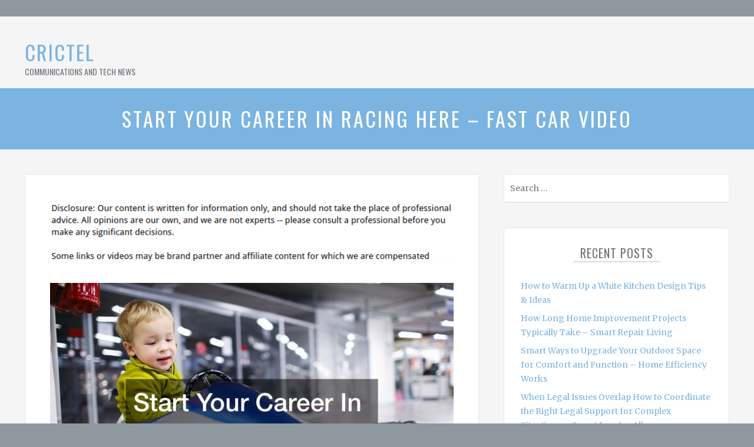

--- FILE ---
content_type: text/html; charset=UTF-8
request_url: https://crictel.com/2021/06/07/start-your-career-in-racing-here-fast-car-video/
body_size: 10750
content:
<!DOCTYPE html>
<!--[if lt IE 7]> <html class="no-js lt-ie9 lt-ie8 lt-ie7"> <![endif]-->
<!--[if IE 7]> <html class="no-js lt-ie9 lt-ie8"> <![endif]-->
<!--[if IE 8]> <html class="no-js lt-ie9"> <![endif]-->
<!--[if gt IE 8]><!--> <html class="no-js" lang="en-US"> <!--<![endif]-->
<head>
	<meta charset="UTF-8">
	<meta name="viewport" content="width=device-width, initial-scale=1">
	<link rel="profile" href="http://gmpg.org/xfn/11">
	<link rel="pingback" href="https://crictel.com/xmlrpc.php">
	<meta name='robots' content='index, follow, max-image-preview:large, max-snippet:-1, max-video-preview:-1' />

	<!-- This site is optimized with the Yoast SEO plugin v26.7 - https://yoast.com/wordpress/plugins/seo/ -->
	<title>Start Your Career In Racing Here - Fast Car Video - CricTel</title>
	<link rel="canonical" href="https://crictel.com/2021/06/07/start-your-career-in-racing-here-fast-car-video/" />
	<meta property="og:locale" content="en_US" />
	<meta property="og:type" content="article" />
	<meta property="og:title" content="Start Your Career In Racing Here - Fast Car Video - CricTel" />
	<meta property="og:description" content="https://fastcarvideo.net/start-your-career-in-racing-here/ dry9h3ri7l." />
	<meta property="og:url" content="https://crictel.com/2021/06/07/start-your-career-in-racing-here-fast-car-video/" />
	<meta property="og:site_name" content="CricTel" />
	<meta property="article:published_time" content="2021-06-07T06:10:39+00:00" />
	<meta property="og:image" content="https://fastcarvideo.net/wp-content/uploads/2021/05/742094.jpg" />
	<meta name="author" content="Crictellogin" />
	<meta name="twitter:card" content="summary_large_image" />
	<meta name="twitter:label1" content="Written by" />
	<meta name="twitter:data1" content="Crictellogin" />
	<script type="application/ld+json" class="yoast-schema-graph">{"@context":"https://schema.org","@graph":[{"@type":"Article","@id":"https://crictel.com/2021/06/07/start-your-career-in-racing-here-fast-car-video/#article","isPartOf":{"@id":"https://crictel.com/2021/06/07/start-your-career-in-racing-here-fast-car-video/"},"author":{"name":"Crictellogin","@id":"https://crictel.com/#/schema/person/fdaa7ab8f55a4b1993d5c16b62696fbb"},"headline":"Start Your Career In Racing Here &#8211; Fast Car Video","datePublished":"2021-06-07T06:10:39+00:00","mainEntityOfPage":{"@id":"https://crictel.com/2021/06/07/start-your-career-in-racing-here-fast-car-video/"},"wordCount":18,"commentCount":0,"image":{"@id":"https://crictel.com/2021/06/07/start-your-career-in-racing-here-fast-car-video/#primaryimage"},"thumbnailUrl":"https://fastcarvideo.net/wp-content/uploads/2021/05/742094.jpg","articleSection":["Home"],"inLanguage":"en-US","potentialAction":[{"@type":"CommentAction","name":"Comment","target":["https://crictel.com/2021/06/07/start-your-career-in-racing-here-fast-car-video/#respond"]}]},{"@type":"WebPage","@id":"https://crictel.com/2021/06/07/start-your-career-in-racing-here-fast-car-video/","url":"https://crictel.com/2021/06/07/start-your-career-in-racing-here-fast-car-video/","name":"Start Your Career In Racing Here - Fast Car Video - CricTel","isPartOf":{"@id":"https://crictel.com/#website"},"primaryImageOfPage":{"@id":"https://crictel.com/2021/06/07/start-your-career-in-racing-here-fast-car-video/#primaryimage"},"image":{"@id":"https://crictel.com/2021/06/07/start-your-career-in-racing-here-fast-car-video/#primaryimage"},"thumbnailUrl":"https://fastcarvideo.net/wp-content/uploads/2021/05/742094.jpg","datePublished":"2021-06-07T06:10:39+00:00","author":{"@id":"https://crictel.com/#/schema/person/fdaa7ab8f55a4b1993d5c16b62696fbb"},"breadcrumb":{"@id":"https://crictel.com/2021/06/07/start-your-career-in-racing-here-fast-car-video/#breadcrumb"},"inLanguage":"en-US","potentialAction":[{"@type":"ReadAction","target":["https://crictel.com/2021/06/07/start-your-career-in-racing-here-fast-car-video/"]}]},{"@type":"ImageObject","inLanguage":"en-US","@id":"https://crictel.com/2021/06/07/start-your-career-in-racing-here-fast-car-video/#primaryimage","url":"https://fastcarvideo.net/wp-content/uploads/2021/05/742094.jpg","contentUrl":"https://fastcarvideo.net/wp-content/uploads/2021/05/742094.jpg"},{"@type":"BreadcrumbList","@id":"https://crictel.com/2021/06/07/start-your-career-in-racing-here-fast-car-video/#breadcrumb","itemListElement":[{"@type":"ListItem","position":1,"name":"Home","item":"https://crictel.com/"},{"@type":"ListItem","position":2,"name":"Start Your Career In Racing Here &#8211; Fast Car Video"}]},{"@type":"WebSite","@id":"https://crictel.com/#website","url":"https://crictel.com/","name":"CricTel","description":"Communications and Tech News","potentialAction":[{"@type":"SearchAction","target":{"@type":"EntryPoint","urlTemplate":"https://crictel.com/?s={search_term_string}"},"query-input":{"@type":"PropertyValueSpecification","valueRequired":true,"valueName":"search_term_string"}}],"inLanguage":"en-US"},{"@type":"Person","@id":"https://crictel.com/#/schema/person/fdaa7ab8f55a4b1993d5c16b62696fbb","name":"Crictellogin","image":{"@type":"ImageObject","inLanguage":"en-US","@id":"https://crictel.com/#/schema/person/image/","url":"https://secure.gravatar.com/avatar/113ee0676381dae4354305e9821d9a9538d12e242be37ecd086c436f1656e5e6?s=96&d=mm&r=g","contentUrl":"https://secure.gravatar.com/avatar/113ee0676381dae4354305e9821d9a9538d12e242be37ecd086c436f1656e5e6?s=96&d=mm&r=g","caption":"Crictellogin"},"sameAs":["https://crictel.com"],"url":"https://crictel.com/author/crictellogin/"}]}</script>
	<!-- / Yoast SEO plugin. -->


<link rel="alternate" type="application/rss+xml" title="CricTel &raquo; Feed" href="https://crictel.com/feed/" />
<link rel="alternate" type="application/rss+xml" title="CricTel &raquo; Comments Feed" href="https://crictel.com/comments/feed/" />
<link rel="alternate" type="application/rss+xml" title="CricTel &raquo; Start Your Career In Racing Here &#8211; Fast Car Video Comments Feed" href="https://crictel.com/2021/06/07/start-your-career-in-racing-here-fast-car-video/feed/" />
<link rel="alternate" title="oEmbed (JSON)" type="application/json+oembed" href="https://crictel.com/wp-json/oembed/1.0/embed?url=https%3A%2F%2Fcrictel.com%2F2021%2F06%2F07%2Fstart-your-career-in-racing-here-fast-car-video%2F" />
<link rel="alternate" title="oEmbed (XML)" type="text/xml+oembed" href="https://crictel.com/wp-json/oembed/1.0/embed?url=https%3A%2F%2Fcrictel.com%2F2021%2F06%2F07%2Fstart-your-career-in-racing-here-fast-car-video%2F&#038;format=xml" />
<style id='wp-img-auto-sizes-contain-inline-css' type='text/css'>
img:is([sizes=auto i],[sizes^="auto," i]){contain-intrinsic-size:3000px 1500px}
/*# sourceURL=wp-img-auto-sizes-contain-inline-css */
</style>
<style id='wp-emoji-styles-inline-css' type='text/css'>

	img.wp-smiley, img.emoji {
		display: inline !important;
		border: none !important;
		box-shadow: none !important;
		height: 1em !important;
		width: 1em !important;
		margin: 0 0.07em !important;
		vertical-align: -0.1em !important;
		background: none !important;
		padding: 0 !important;
	}
/*# sourceURL=wp-emoji-styles-inline-css */
</style>
<style id='wp-block-library-inline-css' type='text/css'>
:root{--wp-block-synced-color:#7a00df;--wp-block-synced-color--rgb:122,0,223;--wp-bound-block-color:var(--wp-block-synced-color);--wp-editor-canvas-background:#ddd;--wp-admin-theme-color:#007cba;--wp-admin-theme-color--rgb:0,124,186;--wp-admin-theme-color-darker-10:#006ba1;--wp-admin-theme-color-darker-10--rgb:0,107,160.5;--wp-admin-theme-color-darker-20:#005a87;--wp-admin-theme-color-darker-20--rgb:0,90,135;--wp-admin-border-width-focus:2px}@media (min-resolution:192dpi){:root{--wp-admin-border-width-focus:1.5px}}.wp-element-button{cursor:pointer}:root .has-very-light-gray-background-color{background-color:#eee}:root .has-very-dark-gray-background-color{background-color:#313131}:root .has-very-light-gray-color{color:#eee}:root .has-very-dark-gray-color{color:#313131}:root .has-vivid-green-cyan-to-vivid-cyan-blue-gradient-background{background:linear-gradient(135deg,#00d084,#0693e3)}:root .has-purple-crush-gradient-background{background:linear-gradient(135deg,#34e2e4,#4721fb 50%,#ab1dfe)}:root .has-hazy-dawn-gradient-background{background:linear-gradient(135deg,#faaca8,#dad0ec)}:root .has-subdued-olive-gradient-background{background:linear-gradient(135deg,#fafae1,#67a671)}:root .has-atomic-cream-gradient-background{background:linear-gradient(135deg,#fdd79a,#004a59)}:root .has-nightshade-gradient-background{background:linear-gradient(135deg,#330968,#31cdcf)}:root .has-midnight-gradient-background{background:linear-gradient(135deg,#020381,#2874fc)}:root{--wp--preset--font-size--normal:16px;--wp--preset--font-size--huge:42px}.has-regular-font-size{font-size:1em}.has-larger-font-size{font-size:2.625em}.has-normal-font-size{font-size:var(--wp--preset--font-size--normal)}.has-huge-font-size{font-size:var(--wp--preset--font-size--huge)}.has-text-align-center{text-align:center}.has-text-align-left{text-align:left}.has-text-align-right{text-align:right}.has-fit-text{white-space:nowrap!important}#end-resizable-editor-section{display:none}.aligncenter{clear:both}.items-justified-left{justify-content:flex-start}.items-justified-center{justify-content:center}.items-justified-right{justify-content:flex-end}.items-justified-space-between{justify-content:space-between}.screen-reader-text{border:0;clip-path:inset(50%);height:1px;margin:-1px;overflow:hidden;padding:0;position:absolute;width:1px;word-wrap:normal!important}.screen-reader-text:focus{background-color:#ddd;clip-path:none;color:#444;display:block;font-size:1em;height:auto;left:5px;line-height:normal;padding:15px 23px 14px;text-decoration:none;top:5px;width:auto;z-index:100000}html :where(.has-border-color){border-style:solid}html :where([style*=border-top-color]){border-top-style:solid}html :where([style*=border-right-color]){border-right-style:solid}html :where([style*=border-bottom-color]){border-bottom-style:solid}html :where([style*=border-left-color]){border-left-style:solid}html :where([style*=border-width]){border-style:solid}html :where([style*=border-top-width]){border-top-style:solid}html :where([style*=border-right-width]){border-right-style:solid}html :where([style*=border-bottom-width]){border-bottom-style:solid}html :where([style*=border-left-width]){border-left-style:solid}html :where(img[class*=wp-image-]){height:auto;max-width:100%}:where(figure){margin:0 0 1em}html :where(.is-position-sticky){--wp-admin--admin-bar--position-offset:var(--wp-admin--admin-bar--height,0px)}@media screen and (max-width:600px){html :where(.is-position-sticky){--wp-admin--admin-bar--position-offset:0px}}

/*# sourceURL=wp-block-library-inline-css */
</style><style id='global-styles-inline-css' type='text/css'>
:root{--wp--preset--aspect-ratio--square: 1;--wp--preset--aspect-ratio--4-3: 4/3;--wp--preset--aspect-ratio--3-4: 3/4;--wp--preset--aspect-ratio--3-2: 3/2;--wp--preset--aspect-ratio--2-3: 2/3;--wp--preset--aspect-ratio--16-9: 16/9;--wp--preset--aspect-ratio--9-16: 9/16;--wp--preset--color--black: #000000;--wp--preset--color--cyan-bluish-gray: #abb8c3;--wp--preset--color--white: #ffffff;--wp--preset--color--pale-pink: #f78da7;--wp--preset--color--vivid-red: #cf2e2e;--wp--preset--color--luminous-vivid-orange: #ff6900;--wp--preset--color--luminous-vivid-amber: #fcb900;--wp--preset--color--light-green-cyan: #7bdcb5;--wp--preset--color--vivid-green-cyan: #00d084;--wp--preset--color--pale-cyan-blue: #8ed1fc;--wp--preset--color--vivid-cyan-blue: #0693e3;--wp--preset--color--vivid-purple: #9b51e0;--wp--preset--gradient--vivid-cyan-blue-to-vivid-purple: linear-gradient(135deg,rgb(6,147,227) 0%,rgb(155,81,224) 100%);--wp--preset--gradient--light-green-cyan-to-vivid-green-cyan: linear-gradient(135deg,rgb(122,220,180) 0%,rgb(0,208,130) 100%);--wp--preset--gradient--luminous-vivid-amber-to-luminous-vivid-orange: linear-gradient(135deg,rgb(252,185,0) 0%,rgb(255,105,0) 100%);--wp--preset--gradient--luminous-vivid-orange-to-vivid-red: linear-gradient(135deg,rgb(255,105,0) 0%,rgb(207,46,46) 100%);--wp--preset--gradient--very-light-gray-to-cyan-bluish-gray: linear-gradient(135deg,rgb(238,238,238) 0%,rgb(169,184,195) 100%);--wp--preset--gradient--cool-to-warm-spectrum: linear-gradient(135deg,rgb(74,234,220) 0%,rgb(151,120,209) 20%,rgb(207,42,186) 40%,rgb(238,44,130) 60%,rgb(251,105,98) 80%,rgb(254,248,76) 100%);--wp--preset--gradient--blush-light-purple: linear-gradient(135deg,rgb(255,206,236) 0%,rgb(152,150,240) 100%);--wp--preset--gradient--blush-bordeaux: linear-gradient(135deg,rgb(254,205,165) 0%,rgb(254,45,45) 50%,rgb(107,0,62) 100%);--wp--preset--gradient--luminous-dusk: linear-gradient(135deg,rgb(255,203,112) 0%,rgb(199,81,192) 50%,rgb(65,88,208) 100%);--wp--preset--gradient--pale-ocean: linear-gradient(135deg,rgb(255,245,203) 0%,rgb(182,227,212) 50%,rgb(51,167,181) 100%);--wp--preset--gradient--electric-grass: linear-gradient(135deg,rgb(202,248,128) 0%,rgb(113,206,126) 100%);--wp--preset--gradient--midnight: linear-gradient(135deg,rgb(2,3,129) 0%,rgb(40,116,252) 100%);--wp--preset--font-size--small: 13px;--wp--preset--font-size--medium: 20px;--wp--preset--font-size--large: 36px;--wp--preset--font-size--x-large: 42px;--wp--preset--spacing--20: 0.44rem;--wp--preset--spacing--30: 0.67rem;--wp--preset--spacing--40: 1rem;--wp--preset--spacing--50: 1.5rem;--wp--preset--spacing--60: 2.25rem;--wp--preset--spacing--70: 3.38rem;--wp--preset--spacing--80: 5.06rem;--wp--preset--shadow--natural: 6px 6px 9px rgba(0, 0, 0, 0.2);--wp--preset--shadow--deep: 12px 12px 50px rgba(0, 0, 0, 0.4);--wp--preset--shadow--sharp: 6px 6px 0px rgba(0, 0, 0, 0.2);--wp--preset--shadow--outlined: 6px 6px 0px -3px rgb(255, 255, 255), 6px 6px rgb(0, 0, 0);--wp--preset--shadow--crisp: 6px 6px 0px rgb(0, 0, 0);}:where(.is-layout-flex){gap: 0.5em;}:where(.is-layout-grid){gap: 0.5em;}body .is-layout-flex{display: flex;}.is-layout-flex{flex-wrap: wrap;align-items: center;}.is-layout-flex > :is(*, div){margin: 0;}body .is-layout-grid{display: grid;}.is-layout-grid > :is(*, div){margin: 0;}:where(.wp-block-columns.is-layout-flex){gap: 2em;}:where(.wp-block-columns.is-layout-grid){gap: 2em;}:where(.wp-block-post-template.is-layout-flex){gap: 1.25em;}:where(.wp-block-post-template.is-layout-grid){gap: 1.25em;}.has-black-color{color: var(--wp--preset--color--black) !important;}.has-cyan-bluish-gray-color{color: var(--wp--preset--color--cyan-bluish-gray) !important;}.has-white-color{color: var(--wp--preset--color--white) !important;}.has-pale-pink-color{color: var(--wp--preset--color--pale-pink) !important;}.has-vivid-red-color{color: var(--wp--preset--color--vivid-red) !important;}.has-luminous-vivid-orange-color{color: var(--wp--preset--color--luminous-vivid-orange) !important;}.has-luminous-vivid-amber-color{color: var(--wp--preset--color--luminous-vivid-amber) !important;}.has-light-green-cyan-color{color: var(--wp--preset--color--light-green-cyan) !important;}.has-vivid-green-cyan-color{color: var(--wp--preset--color--vivid-green-cyan) !important;}.has-pale-cyan-blue-color{color: var(--wp--preset--color--pale-cyan-blue) !important;}.has-vivid-cyan-blue-color{color: var(--wp--preset--color--vivid-cyan-blue) !important;}.has-vivid-purple-color{color: var(--wp--preset--color--vivid-purple) !important;}.has-black-background-color{background-color: var(--wp--preset--color--black) !important;}.has-cyan-bluish-gray-background-color{background-color: var(--wp--preset--color--cyan-bluish-gray) !important;}.has-white-background-color{background-color: var(--wp--preset--color--white) !important;}.has-pale-pink-background-color{background-color: var(--wp--preset--color--pale-pink) !important;}.has-vivid-red-background-color{background-color: var(--wp--preset--color--vivid-red) !important;}.has-luminous-vivid-orange-background-color{background-color: var(--wp--preset--color--luminous-vivid-orange) !important;}.has-luminous-vivid-amber-background-color{background-color: var(--wp--preset--color--luminous-vivid-amber) !important;}.has-light-green-cyan-background-color{background-color: var(--wp--preset--color--light-green-cyan) !important;}.has-vivid-green-cyan-background-color{background-color: var(--wp--preset--color--vivid-green-cyan) !important;}.has-pale-cyan-blue-background-color{background-color: var(--wp--preset--color--pale-cyan-blue) !important;}.has-vivid-cyan-blue-background-color{background-color: var(--wp--preset--color--vivid-cyan-blue) !important;}.has-vivid-purple-background-color{background-color: var(--wp--preset--color--vivid-purple) !important;}.has-black-border-color{border-color: var(--wp--preset--color--black) !important;}.has-cyan-bluish-gray-border-color{border-color: var(--wp--preset--color--cyan-bluish-gray) !important;}.has-white-border-color{border-color: var(--wp--preset--color--white) !important;}.has-pale-pink-border-color{border-color: var(--wp--preset--color--pale-pink) !important;}.has-vivid-red-border-color{border-color: var(--wp--preset--color--vivid-red) !important;}.has-luminous-vivid-orange-border-color{border-color: var(--wp--preset--color--luminous-vivid-orange) !important;}.has-luminous-vivid-amber-border-color{border-color: var(--wp--preset--color--luminous-vivid-amber) !important;}.has-light-green-cyan-border-color{border-color: var(--wp--preset--color--light-green-cyan) !important;}.has-vivid-green-cyan-border-color{border-color: var(--wp--preset--color--vivid-green-cyan) !important;}.has-pale-cyan-blue-border-color{border-color: var(--wp--preset--color--pale-cyan-blue) !important;}.has-vivid-cyan-blue-border-color{border-color: var(--wp--preset--color--vivid-cyan-blue) !important;}.has-vivid-purple-border-color{border-color: var(--wp--preset--color--vivid-purple) !important;}.has-vivid-cyan-blue-to-vivid-purple-gradient-background{background: var(--wp--preset--gradient--vivid-cyan-blue-to-vivid-purple) !important;}.has-light-green-cyan-to-vivid-green-cyan-gradient-background{background: var(--wp--preset--gradient--light-green-cyan-to-vivid-green-cyan) !important;}.has-luminous-vivid-amber-to-luminous-vivid-orange-gradient-background{background: var(--wp--preset--gradient--luminous-vivid-amber-to-luminous-vivid-orange) !important;}.has-luminous-vivid-orange-to-vivid-red-gradient-background{background: var(--wp--preset--gradient--luminous-vivid-orange-to-vivid-red) !important;}.has-very-light-gray-to-cyan-bluish-gray-gradient-background{background: var(--wp--preset--gradient--very-light-gray-to-cyan-bluish-gray) !important;}.has-cool-to-warm-spectrum-gradient-background{background: var(--wp--preset--gradient--cool-to-warm-spectrum) !important;}.has-blush-light-purple-gradient-background{background: var(--wp--preset--gradient--blush-light-purple) !important;}.has-blush-bordeaux-gradient-background{background: var(--wp--preset--gradient--blush-bordeaux) !important;}.has-luminous-dusk-gradient-background{background: var(--wp--preset--gradient--luminous-dusk) !important;}.has-pale-ocean-gradient-background{background: var(--wp--preset--gradient--pale-ocean) !important;}.has-electric-grass-gradient-background{background: var(--wp--preset--gradient--electric-grass) !important;}.has-midnight-gradient-background{background: var(--wp--preset--gradient--midnight) !important;}.has-small-font-size{font-size: var(--wp--preset--font-size--small) !important;}.has-medium-font-size{font-size: var(--wp--preset--font-size--medium) !important;}.has-large-font-size{font-size: var(--wp--preset--font-size--large) !important;}.has-x-large-font-size{font-size: var(--wp--preset--font-size--x-large) !important;}
/*# sourceURL=global-styles-inline-css */
</style>

<style id='classic-theme-styles-inline-css' type='text/css'>
/*! This file is auto-generated */
.wp-block-button__link{color:#fff;background-color:#32373c;border-radius:9999px;box-shadow:none;text-decoration:none;padding:calc(.667em + 2px) calc(1.333em + 2px);font-size:1.125em}.wp-block-file__button{background:#32373c;color:#fff;text-decoration:none}
/*# sourceURL=/wp-includes/css/classic-themes.min.css */
</style>
<link rel='stylesheet' id='reach-style-css' href='https://crictel.com/wp-content/themes/reach/css/main.css?ver=1.2.1' type='text/css' media='all' />
<script type="text/javascript" src="https://crictel.com/wp-includes/js/jquery/jquery.min.js?ver=3.7.1" id="jquery-core-js"></script>
<script type="text/javascript" src="https://crictel.com/wp-includes/js/jquery/jquery-migrate.min.js?ver=3.4.1" id="jquery-migrate-js"></script>
<link rel="https://api.w.org/" href="https://crictel.com/wp-json/" /><link rel="alternate" title="JSON" type="application/json" href="https://crictel.com/wp-json/wp/v2/posts/153" /><link rel="EditURI" type="application/rsd+xml" title="RSD" href="https://crictel.com/xmlrpc.php?rsd" />
<meta name="generator" content="WordPress 6.9" />
<link rel='shortlink' href='https://crictel.com/?p=153' />
<style>@media screen and (min-width: 50em) {
	.site-navigation{
		margin-top: 49px;
		margin-top: 4.9rem;
		max-width: -webkit-calc(100% - 21.1rem);
		max-width: -moz-calc(100% - 21.1rem);
		max-width: calc(100% - 21.1rem);
	}
}</style>
			<style id="customizer-styles" media="all" type="text/css"></style><meta name="generator" content="speculation-rules 1.6.0">
<style type="text/css">.recentcomments a{display:inline !important;padding:0 !important;margin:0 !important;}</style></head>
<body class="wp-singular post-template-default single single-post postid-153 single-format-standard wp-theme-reach layout-wide">
		<div id="page" class="hfeed site-container">
		<div class="layout-wrapper">
			<a class="skip-link screen-reader-text" href="#main">Skip to content</a>
			<ul class="social">
	</ul><!-- .social -->
					</div><!-- .layout-wrapper -->
		<div class="body-wrapper">
			<header id="header" class="cf site-header">
				<div class="layout-wrapper">
					<div class="site-branding site-identity">
						<div class="site-title "><a href="https://crictel.com" title="Go to homepage">CricTel</a></div><div class="site-tagline ">Communications and Tech News</div>					</div><!-- .site-branding -->
					<nav class="site-navigation">
						<a class="menu-toggle menu-button toggle-button" aria-controls="primary-navigation" aria-expanded="false"></a>
						<div id="primary-navigation" class="menu menu-site responsive_menu"><ul>
<li ><a href="https://crictel.com/">Home</a></li><li class="page_item page-item-2"><a href="https://crictel.com/sample-page/">Sample Page</a></li>
<li class="page_item page-item-2079"><a href="https://crictel.com/sitemap/">Sitemap</a></li>
</ul></div>
				    </nav><!-- .site-navigation -->
				</div><!-- .layout-wrapper -->
			</header><!-- #header -->
<main id="main" class="site-main site-content cf">  
	<div class="layout-wrapper">
		<div id="primary" class="content-area ">  
			<article id="post-153" class="post-153 post type-post status-publish format-standard hentry category-home">
	
	<header class="banner">
		<div class="shadow-wrapper">
			<h1 class="banner-title">Start Your Career In Racing Here &#8211; Fast Car Video</h1>
					</div>
	</header><!-- .banner -->

	<div class="block entry-block">
				<div class="entry cf">				
			<img decoding="async" src="/wp-content/uploads/2021/03/disclosure9.png" style="width:100%; margin:auto;">
<p><a href='https://fastcarvideo.net/start-your-career-in-racing-here/'><img src='https://fastcarvideo.net/wp-content/uploads/2021/05/742094.jpg' ></a> <br /> <a href='https://fastcarvideo.net/start-your-career-in-racing-here/'>https://fastcarvideo.net/start-your-career-in-racing-here/</a> dry9h3ri7l.</p>
		</div><!-- .entry -->
		<p class="meta meta-byline center">
	Posted on <time><a href="https://crictel.com/2021/06/07/start-your-career-in-racing-here-fast-car-video/">June 7, 2021</a></time> by <a href="https://crictel.com/author/crictellogin/">Crictellogin</a>.&nbsp;<a href="https://crictel.com/2021/06/07/start-your-career-in-racing-here-fast-car-video/#respond">0 comments</a></p>

<div class="meta meta-taxonomy">
	<p class="center">
					<span class="categories with-icon" data-icon="&#xf02c;"><a href="https://crictel.com/category/home/" rel="category tag">Home</a></span>
		
			</p>
</div>
	</div><!-- .entry-block -->
</article><!-- post-153 -->
<div id="comments" class="block multi-block comments-section">

	<div class="comment-form-block content-block">

		<div class="title-wrapper">
			<h2 class="block-title with-icon" data-icon="&#xf040;">Leave a comment</h2>
		</div>

			<div id="respond" class="comment-respond">
		<h3 id="reply-title" class="comment-reply-title"> <small><a class="with-icon" data-icon="&#xf057;"rel="nofollow" id="cancel-comment-reply-link" href="/2021/06/07/start-your-career-in-racing-here-fast-car-video/#respond" style="display:none;">Cancel reply</a></small></h3><form action="https://crictel.com/wp-comments-post.php" method="post" id="commentform" class="comment-form"><p class="comment-notes"><span id="email-notes">Your email address will not be published.</span> <span class="required-field-message">Required fields are marked <span class="required">*</span></span></p>		
		<p class="comment-form-comment">
			<label class="screen-reader-text" for="comment">Leave your comment</label>
			<textarea id="comment" name="comment" cols="45" rows="8" aria-required="true" placeholder="Leave your comment *"></textarea>
		</p>
		
		<p class="comment-text-input required" tabindex="1">
			<label class="screen-reader-text" for="author">Name</label>
			<input type="text" name="author" id="commenter_name" placeholder="Name *" required />
		</p>		
		<p class="comment-text-input last" tabindex="2">
			<label class="screen-reader-text" for="url">Website</label>
			<input type="text" name="url" id="commenter_url" placeholder="Website" />
		</p>
		<p class="comment-text-input fullwidth required" tabindex="3">
			<label class="screen-reader-text" for="email">Email</label>
			<input type="email" name="email" id="commenter_email" placeholder="Email *" required />
		</p>

<p class="form-submit"><input name="submit" type="submit" id="submit" class="submit" value="Post Comment" /> <input type='hidden' name='comment_post_ID' value='153' id='comment_post_ID' />
<input type='hidden' name='comment_parent' id='comment_parent' value='0' />
</p></form>	</div><!-- #respond -->
		</div>

	
</div><!-- #comments -->
  
		</div><!-- #primary -->

		<div id="secondary" class="widget-area sidebar" role="complementary">
	<aside id="search-4" class="widget cf widget_search"><form role="search" method="get" class="search-form" action="https://crictel.com/">
	<label>
		<span class="screen-reader-text">Search for:</span>
		<input type="search" class="search-field" placeholder="Search &hellip;" value="" name="s" title="Search for:" />
	</label>
	<button class="search-submit icon" value="Search" data-icon="&#xf002;"></button>
</form>
</aside>
		<aside id="recent-posts-4" class="widget cf widget_recent_entries">
		<div class="title-wrapper"><h4 class="widget-title">Recent Posts</h4></div>
		<ul>
											<li>
					<a href="https://crictel.com/2026/01/20/how-to-warm-up-a-white-kitchen-design-tips-ideas/">How to Warm Up a White Kitchen  Design Tips &#038; Ideas</a>
									</li>
											<li>
					<a href="https://crictel.com/2026/01/18/how-long-home-improvement-projects-typically-take-smart-repair-living/">How Long Home Improvement Projects Typically Take &#8211; Smart Repair Living</a>
									</li>
											<li>
					<a href="https://crictel.com/2026/01/16/smart-ways-to-upgrade-your-outdoor-space-for-comfort-and-function-home-efficiency-works/">Smart Ways to Upgrade Your Outdoor Space for Comfort and Function &#8211; Home Efficiency Works</a>
									</li>
											<li>
					<a href="https://crictel.com/2026/01/15/when-legal-issues-overlap-how-to-coordinate-the-right-legal-support-for-complex-situations-smart-law-for-all/">When Legal Issues Overlap How to Coordinate the Right Legal Support for Complex Situations &#8211; Smart Law for All</a>
									</li>
											<li>
					<a href="https://crictel.com/2026/01/14/home-remodel-projects-where-professional-services-are-needed-fix-and-maintain/">Home Remodel Projects Where Professional Services Are Needed &#8211; Fix and Maintain</a>
									</li>
					</ul>

		</aside><aside id="categories-4" class="widget cf widget_categories"><div class="title-wrapper"><h4 class="widget-title">Categories</h4></div><form action="https://crictel.com" method="get"><label class="screen-reader-text" for="cat">Categories</label><select  name='cat' id='cat' class='postform'>
	<option value='-1'>Select Category</option>
	<option class="level-0" value="1">Featured&nbsp;&nbsp;(5)</option>
	<option class="level-0" value="9">Home&nbsp;&nbsp;(1,223)</option>
</select>
</form><script type="text/javascript">
/* <![CDATA[ */

( ( dropdownId ) => {
	const dropdown = document.getElementById( dropdownId );
	function onSelectChange() {
		setTimeout( () => {
			if ( 'escape' === dropdown.dataset.lastkey ) {
				return;
			}
			if ( dropdown.value && parseInt( dropdown.value ) > 0 && dropdown instanceof HTMLSelectElement ) {
				dropdown.parentElement.submit();
			}
		}, 250 );
	}
	function onKeyUp( event ) {
		if ( 'Escape' === event.key ) {
			dropdown.dataset.lastkey = 'escape';
		} else {
			delete dropdown.dataset.lastkey;
		}
	}
	function onClick() {
		delete dropdown.dataset.lastkey;
	}
	dropdown.addEventListener( 'keyup', onKeyUp );
	dropdown.addEventListener( 'click', onClick );
	dropdown.addEventListener( 'change', onSelectChange );
})( "cat" );

//# sourceURL=WP_Widget_Categories%3A%3Awidget
/* ]]> */
</script>
</aside><aside id="calendar-3" class="widget cf widget_calendar"><div id="calendar_wrap" class="calendar_wrap"><table id="wp-calendar" class="wp-calendar-table">
	<caption>June 2021</caption>
	<thead>
	<tr>
		<th scope="col" aria-label="Monday">M</th>
		<th scope="col" aria-label="Tuesday">T</th>
		<th scope="col" aria-label="Wednesday">W</th>
		<th scope="col" aria-label="Thursday">T</th>
		<th scope="col" aria-label="Friday">F</th>
		<th scope="col" aria-label="Saturday">S</th>
		<th scope="col" aria-label="Sunday">S</th>
	</tr>
	</thead>
	<tbody>
	<tr>
		<td colspan="1" class="pad">&nbsp;</td><td><a href="https://crictel.com/2021/06/01/" aria-label="Posts published on June 1, 2021">1</a></td><td><a href="https://crictel.com/2021/06/02/" aria-label="Posts published on June 2, 2021">2</a></td><td>3</td><td>4</td><td><a href="https://crictel.com/2021/06/05/" aria-label="Posts published on June 5, 2021">5</a></td><td>6</td>
	</tr>
	<tr>
		<td><a href="https://crictel.com/2021/06/07/" aria-label="Posts published on June 7, 2021">7</a></td><td><a href="https://crictel.com/2021/06/08/" aria-label="Posts published on June 8, 2021">8</a></td><td><a href="https://crictel.com/2021/06/09/" aria-label="Posts published on June 9, 2021">9</a></td><td><a href="https://crictel.com/2021/06/10/" aria-label="Posts published on June 10, 2021">10</a></td><td>11</td><td><a href="https://crictel.com/2021/06/12/" aria-label="Posts published on June 12, 2021">12</a></td><td>13</td>
	</tr>
	<tr>
		<td><a href="https://crictel.com/2021/06/14/" aria-label="Posts published on June 14, 2021">14</a></td><td><a href="https://crictel.com/2021/06/15/" aria-label="Posts published on June 15, 2021">15</a></td><td><a href="https://crictel.com/2021/06/16/" aria-label="Posts published on June 16, 2021">16</a></td><td><a href="https://crictel.com/2021/06/17/" aria-label="Posts published on June 17, 2021">17</a></td><td><a href="https://crictel.com/2021/06/18/" aria-label="Posts published on June 18, 2021">18</a></td><td>19</td><td><a href="https://crictel.com/2021/06/20/" aria-label="Posts published on June 20, 2021">20</a></td>
	</tr>
	<tr>
		<td><a href="https://crictel.com/2021/06/21/" aria-label="Posts published on June 21, 2021">21</a></td><td><a href="https://crictel.com/2021/06/22/" aria-label="Posts published on June 22, 2021">22</a></td><td><a href="https://crictel.com/2021/06/23/" aria-label="Posts published on June 23, 2021">23</a></td><td><a href="https://crictel.com/2021/06/24/" aria-label="Posts published on June 24, 2021">24</a></td><td><a href="https://crictel.com/2021/06/25/" aria-label="Posts published on June 25, 2021">25</a></td><td><a href="https://crictel.com/2021/06/26/" aria-label="Posts published on June 26, 2021">26</a></td><td>27</td>
	</tr>
	<tr>
		<td><a href="https://crictel.com/2021/06/28/" aria-label="Posts published on June 28, 2021">28</a></td><td><a href="https://crictel.com/2021/06/29/" aria-label="Posts published on June 29, 2021">29</a></td><td><a href="https://crictel.com/2021/06/30/" aria-label="Posts published on June 30, 2021">30</a></td>
		<td class="pad" colspan="4">&nbsp;</td>
	</tr>
	</tbody>
	</table><nav aria-label="Previous and next months" class="wp-calendar-nav">
		<span class="wp-calendar-nav-prev"><a href="https://crictel.com/2021/05/">&laquo; May</a></span>
		<span class="pad">&nbsp;</span>
		<span class="wp-calendar-nav-next"><a href="https://crictel.com/2021/07/">Jul &raquo;</a></span>
	</nav></div></aside><aside id="archives-4" class="widget cf widget_archive"><div class="title-wrapper"><h4 class="widget-title">Archives</h4></div>		<label class="screen-reader-text" for="archives-dropdown-4">Archives</label>
		<select id="archives-dropdown-4" name="archive-dropdown">
			
			<option value="">Select Month</option>
				<option value='https://crictel.com/2026/01/'> January 2026 &nbsp;(16)</option>
	<option value='https://crictel.com/2025/12/'> December 2025 &nbsp;(18)</option>
	<option value='https://crictel.com/2025/11/'> November 2025 &nbsp;(15)</option>
	<option value='https://crictel.com/2025/10/'> October 2025 &nbsp;(15)</option>
	<option value='https://crictel.com/2025/09/'> September 2025 &nbsp;(11)</option>
	<option value='https://crictel.com/2025/08/'> August 2025 &nbsp;(8)</option>
	<option value='https://crictel.com/2025/07/'> July 2025 &nbsp;(14)</option>
	<option value='https://crictel.com/2025/06/'> June 2025 &nbsp;(9)</option>
	<option value='https://crictel.com/2025/05/'> May 2025 &nbsp;(18)</option>
	<option value='https://crictel.com/2025/04/'> April 2025 &nbsp;(19)</option>
	<option value='https://crictel.com/2025/03/'> March 2025 &nbsp;(18)</option>
	<option value='https://crictel.com/2025/02/'> February 2025 &nbsp;(20)</option>
	<option value='https://crictel.com/2025/01/'> January 2025 &nbsp;(6)</option>
	<option value='https://crictel.com/2024/12/'> December 2024 &nbsp;(9)</option>
	<option value='https://crictel.com/2024/11/'> November 2024 &nbsp;(8)</option>
	<option value='https://crictel.com/2024/10/'> October 2024 &nbsp;(26)</option>
	<option value='https://crictel.com/2024/09/'> September 2024 &nbsp;(20)</option>
	<option value='https://crictel.com/2024/08/'> August 2024 &nbsp;(29)</option>
	<option value='https://crictel.com/2024/07/'> July 2024 &nbsp;(25)</option>
	<option value='https://crictel.com/2024/06/'> June 2024 &nbsp;(19)</option>
	<option value='https://crictel.com/2024/05/'> May 2024 &nbsp;(17)</option>
	<option value='https://crictel.com/2024/04/'> April 2024 &nbsp;(22)</option>
	<option value='https://crictel.com/2024/03/'> March 2024 &nbsp;(15)</option>
	<option value='https://crictel.com/2024/02/'> February 2024 &nbsp;(12)</option>
	<option value='https://crictel.com/2024/01/'> January 2024 &nbsp;(16)</option>
	<option value='https://crictel.com/2023/12/'> December 2023 &nbsp;(13)</option>
	<option value='https://crictel.com/2023/11/'> November 2023 &nbsp;(10)</option>
	<option value='https://crictel.com/2023/10/'> October 2023 &nbsp;(11)</option>
	<option value='https://crictel.com/2023/09/'> September 2023 &nbsp;(9)</option>
	<option value='https://crictel.com/2023/08/'> August 2023 &nbsp;(13)</option>
	<option value='https://crictel.com/2023/07/'> July 2023 &nbsp;(11)</option>
	<option value='https://crictel.com/2023/06/'> June 2023 &nbsp;(17)</option>
	<option value='https://crictel.com/2023/05/'> May 2023 &nbsp;(9)</option>
	<option value='https://crictel.com/2023/04/'> April 2023 &nbsp;(28)</option>
	<option value='https://crictel.com/2023/03/'> March 2023 &nbsp;(15)</option>
	<option value='https://crictel.com/2023/02/'> February 2023 &nbsp;(14)</option>
	<option value='https://crictel.com/2023/01/'> January 2023 &nbsp;(28)</option>
	<option value='https://crictel.com/2022/12/'> December 2022 &nbsp;(23)</option>
	<option value='https://crictel.com/2022/11/'> November 2022 &nbsp;(20)</option>
	<option value='https://crictel.com/2022/10/'> October 2022 &nbsp;(18)</option>
	<option value='https://crictel.com/2022/09/'> September 2022 &nbsp;(18)</option>
	<option value='https://crictel.com/2022/08/'> August 2022 &nbsp;(22)</option>
	<option value='https://crictel.com/2022/07/'> July 2022 &nbsp;(27)</option>
	<option value='https://crictel.com/2022/06/'> June 2022 &nbsp;(17)</option>
	<option value='https://crictel.com/2022/05/'> May 2022 &nbsp;(22)</option>
	<option value='https://crictel.com/2022/04/'> April 2022 &nbsp;(31)</option>
	<option value='https://crictel.com/2022/03/'> March 2022 &nbsp;(21)</option>
	<option value='https://crictel.com/2022/02/'> February 2022 &nbsp;(48)</option>
	<option value='https://crictel.com/2022/01/'> January 2022 &nbsp;(68)</option>
	<option value='https://crictel.com/2021/12/'> December 2021 &nbsp;(25)</option>
	<option value='https://crictel.com/2021/11/'> November 2021 &nbsp;(25)</option>
	<option value='https://crictel.com/2021/10/'> October 2021 &nbsp;(34)</option>
	<option value='https://crictel.com/2021/09/'> September 2021 &nbsp;(24)</option>
	<option value='https://crictel.com/2021/08/'> August 2021 &nbsp;(29)</option>
	<option value='https://crictel.com/2021/07/'> July 2021 &nbsp;(60)</option>
	<option value='https://crictel.com/2021/06/'> June 2021 &nbsp;(55)</option>
	<option value='https://crictel.com/2021/05/'> May 2021 &nbsp;(41)</option>
	<option value='https://crictel.com/2021/04/'> April 2021 &nbsp;(13)</option>
	<option value='https://crictel.com/2021/03/'> March 2021 &nbsp;(4)</option>

		</select>

			<script type="text/javascript">
/* <![CDATA[ */

( ( dropdownId ) => {
	const dropdown = document.getElementById( dropdownId );
	function onSelectChange() {
		setTimeout( () => {
			if ( 'escape' === dropdown.dataset.lastkey ) {
				return;
			}
			if ( dropdown.value ) {
				document.location.href = dropdown.value;
			}
		}, 250 );
	}
	function onKeyUp( event ) {
		if ( 'Escape' === event.key ) {
			dropdown.dataset.lastkey = 'escape';
		} else {
			delete dropdown.dataset.lastkey;
		}
	}
	function onClick() {
		delete dropdown.dataset.lastkey;
	}
	dropdown.addEventListener( 'keyup', onKeyUp );
	dropdown.addEventListener( 'click', onClick );
	dropdown.addEventListener( 'change', onSelectChange );
})( "archives-dropdown-4" );

//# sourceURL=WP_Widget_Archives%3A%3Awidget
/* ]]> */
</script>
</aside></div><!-- #secondary -->
	</div><!-- .layout-wrapper -->
</main><!-- #main -->

		<!--</div>--><!-- #main -->
		<footer id="site-footer" role="contentinfo">
			<div class="layout-wrapper">
								<div id="colophon" class="no-widgets">
					<p class="footer-notice aligncenter">
	<a href="https://www.wpcharitable.com">Reach: A WordPress theme by WP Charitable</a></p>
					
				</div><!-- #rockbottom -->	
			</div><!-- .layout-wrapper -->
		</footer><!-- #site-footer -->
	</div><!-- .body-wrapper -->
</div><!-- #page -->

<script type="speculationrules">
{"prerender":[{"source":"document","where":{"and":[{"href_matches":"/*"},{"not":{"href_matches":["/wp-*.php","/wp-admin/*","/wp-content/uploads/*","/wp-content/*","/wp-content/plugins/*","/wp-content/themes/reach/*","/*\\?(.+)"]}},{"not":{"selector_matches":"a[rel~=\"nofollow\"]"}},{"not":{"selector_matches":".no-prerender, .no-prerender a"}},{"not":{"selector_matches":".no-prefetch, .no-prefetch a"}}]},"eagerness":"moderate"}]}
</script>
<link href='//fonts.googleapis.com/css?family=Merriweather:400,400italic,700italic,700,300italic,300%7COswald:400,300' rel='stylesheet' type='text/css'><div id="footersect">
    <p class="text-center">Copyright © 
        <script>
            var CurrentYear = new Date().getFullYear()
            document.write(CurrentYear)
        </script>
		All Rights Reserved. CricTel | <a href="/sitemap">Sitemap</a>
    </p>
</div><script type="text/javascript" src="https://crictel.com/wp-includes/js/jquery/ui/core.min.js?ver=1.13.3" id="jquery-ui-core-js"></script>
<script type="text/javascript" src="https://crictel.com/wp-includes/js/jquery/ui/accordion.min.js?ver=1.13.3" id="jquery-ui-accordion-js"></script>
<script type="text/javascript" src="https://crictel.com/wp-content/themes/reach/js/vendors/rrssb/rrssb.min.js?ver=1.2.1" id="rrssb-js"></script>
<script type="text/javascript" src="https://crictel.com/wp-includes/js/hoverIntent.min.js?ver=1.10.2" id="hoverIntent-js"></script>
<script type="text/javascript" src="https://crictel.com/wp-content/themes/reach/js/vendors/fitvids/jquery.fitvids.min.js?ver=1.0" id="fitvids-js"></script>
<script type="text/javascript" src="https://crictel.com/wp-content/themes/reach/js/vendors/leanmodal/jquery.leanModal.min.js?ver=1.2.1" id="lean-modal-js"></script>
<script type="text/javascript" src="https://crictel.com/wp-content/themes/reach/js/reach-lib.min.js?ver=1.2.1" id="reach-lib-js"></script>
<script type="text/javascript" id="reach-js-extra">
/* <![CDATA[ */
var REACH_VARS = {"primary_navigation_offset":{"top":"49","left":"211"},"ajaxurl":"https://crictel.com/wp-admin/admin-ajax.php"};
//# sourceURL=reach-js-extra
/* ]]> */
</script>
<script type="text/javascript" src="https://crictel.com/wp-content/themes/reach/js/reach.js?ver=1.2.1" id="reach-js"></script>
<script type="text/javascript" src="https://crictel.com/wp-includes/js/comment-reply.min.js?ver=6.9" id="comment-reply-js" async="async" data-wp-strategy="async" fetchpriority="low"></script>
<script id="wp-emoji-settings" type="application/json">
{"baseUrl":"https://s.w.org/images/core/emoji/17.0.2/72x72/","ext":".png","svgUrl":"https://s.w.org/images/core/emoji/17.0.2/svg/","svgExt":".svg","source":{"concatemoji":"https://crictel.com/wp-includes/js/wp-emoji-release.min.js?ver=6.9"}}
</script>
<script type="module">
/* <![CDATA[ */
/*! This file is auto-generated */
const a=JSON.parse(document.getElementById("wp-emoji-settings").textContent),o=(window._wpemojiSettings=a,"wpEmojiSettingsSupports"),s=["flag","emoji"];function i(e){try{var t={supportTests:e,timestamp:(new Date).valueOf()};sessionStorage.setItem(o,JSON.stringify(t))}catch(e){}}function c(e,t,n){e.clearRect(0,0,e.canvas.width,e.canvas.height),e.fillText(t,0,0);t=new Uint32Array(e.getImageData(0,0,e.canvas.width,e.canvas.height).data);e.clearRect(0,0,e.canvas.width,e.canvas.height),e.fillText(n,0,0);const a=new Uint32Array(e.getImageData(0,0,e.canvas.width,e.canvas.height).data);return t.every((e,t)=>e===a[t])}function p(e,t){e.clearRect(0,0,e.canvas.width,e.canvas.height),e.fillText(t,0,0);var n=e.getImageData(16,16,1,1);for(let e=0;e<n.data.length;e++)if(0!==n.data[e])return!1;return!0}function u(e,t,n,a){switch(t){case"flag":return n(e,"\ud83c\udff3\ufe0f\u200d\u26a7\ufe0f","\ud83c\udff3\ufe0f\u200b\u26a7\ufe0f")?!1:!n(e,"\ud83c\udde8\ud83c\uddf6","\ud83c\udde8\u200b\ud83c\uddf6")&&!n(e,"\ud83c\udff4\udb40\udc67\udb40\udc62\udb40\udc65\udb40\udc6e\udb40\udc67\udb40\udc7f","\ud83c\udff4\u200b\udb40\udc67\u200b\udb40\udc62\u200b\udb40\udc65\u200b\udb40\udc6e\u200b\udb40\udc67\u200b\udb40\udc7f");case"emoji":return!a(e,"\ud83e\u1fac8")}return!1}function f(e,t,n,a){let r;const o=(r="undefined"!=typeof WorkerGlobalScope&&self instanceof WorkerGlobalScope?new OffscreenCanvas(300,150):document.createElement("canvas")).getContext("2d",{willReadFrequently:!0}),s=(o.textBaseline="top",o.font="600 32px Arial",{});return e.forEach(e=>{s[e]=t(o,e,n,a)}),s}function r(e){var t=document.createElement("script");t.src=e,t.defer=!0,document.head.appendChild(t)}a.supports={everything:!0,everythingExceptFlag:!0},new Promise(t=>{let n=function(){try{var e=JSON.parse(sessionStorage.getItem(o));if("object"==typeof e&&"number"==typeof e.timestamp&&(new Date).valueOf()<e.timestamp+604800&&"object"==typeof e.supportTests)return e.supportTests}catch(e){}return null}();if(!n){if("undefined"!=typeof Worker&&"undefined"!=typeof OffscreenCanvas&&"undefined"!=typeof URL&&URL.createObjectURL&&"undefined"!=typeof Blob)try{var e="postMessage("+f.toString()+"("+[JSON.stringify(s),u.toString(),c.toString(),p.toString()].join(",")+"));",a=new Blob([e],{type:"text/javascript"});const r=new Worker(URL.createObjectURL(a),{name:"wpTestEmojiSupports"});return void(r.onmessage=e=>{i(n=e.data),r.terminate(),t(n)})}catch(e){}i(n=f(s,u,c,p))}t(n)}).then(e=>{for(const n in e)a.supports[n]=e[n],a.supports.everything=a.supports.everything&&a.supports[n],"flag"!==n&&(a.supports.everythingExceptFlag=a.supports.everythingExceptFlag&&a.supports[n]);var t;a.supports.everythingExceptFlag=a.supports.everythingExceptFlag&&!a.supports.flag,a.supports.everything||((t=a.source||{}).concatemoji?r(t.concatemoji):t.wpemoji&&t.twemoji&&(r(t.twemoji),r(t.wpemoji)))});
//# sourceURL=https://crictel.com/wp-includes/js/wp-emoji-loader.min.js
/* ]]> */
</script>

</body>
</html>
